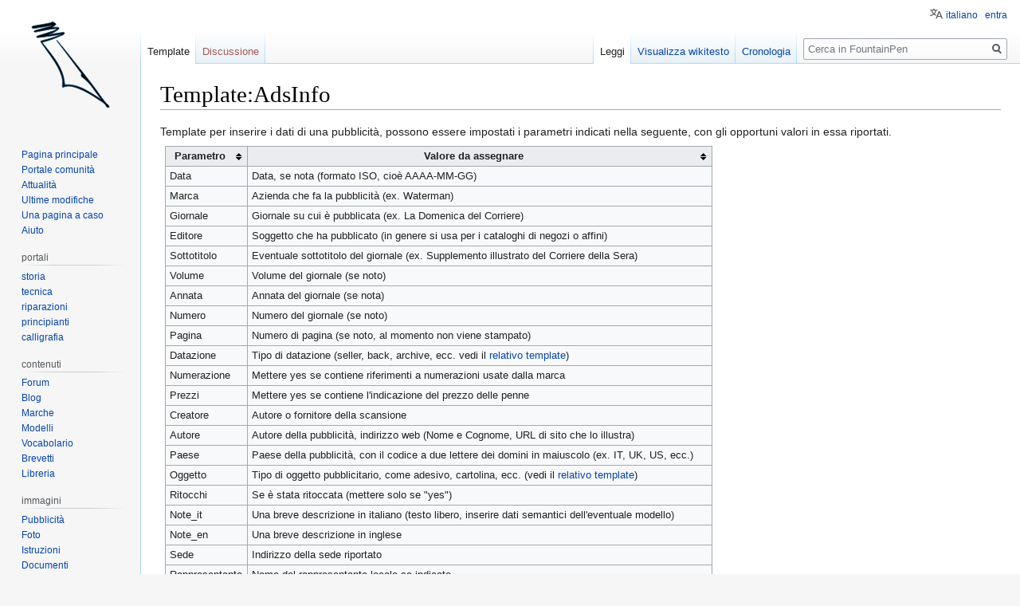

--- FILE ---
content_type: text/html; charset=utf-8
request_url: https://www.google.com/recaptcha/api2/aframe
body_size: 267
content:
<!DOCTYPE HTML><html><head><meta http-equiv="content-type" content="text/html; charset=UTF-8"></head><body><script nonce="L3SaoQ5jwaE9xYFHIgdoPQ">/** Anti-fraud and anti-abuse applications only. See google.com/recaptcha */ try{var clients={'sodar':'https://pagead2.googlesyndication.com/pagead/sodar?'};window.addEventListener("message",function(a){try{if(a.source===window.parent){var b=JSON.parse(a.data);var c=clients[b['id']];if(c){var d=document.createElement('img');d.src=c+b['params']+'&rc='+(localStorage.getItem("rc::a")?sessionStorage.getItem("rc::b"):"");window.document.body.appendChild(d);sessionStorage.setItem("rc::e",parseInt(sessionStorage.getItem("rc::e")||0)+1);localStorage.setItem("rc::h",'1769820735934');}}}catch(b){}});window.parent.postMessage("_grecaptcha_ready", "*");}catch(b){}</script></body></html>